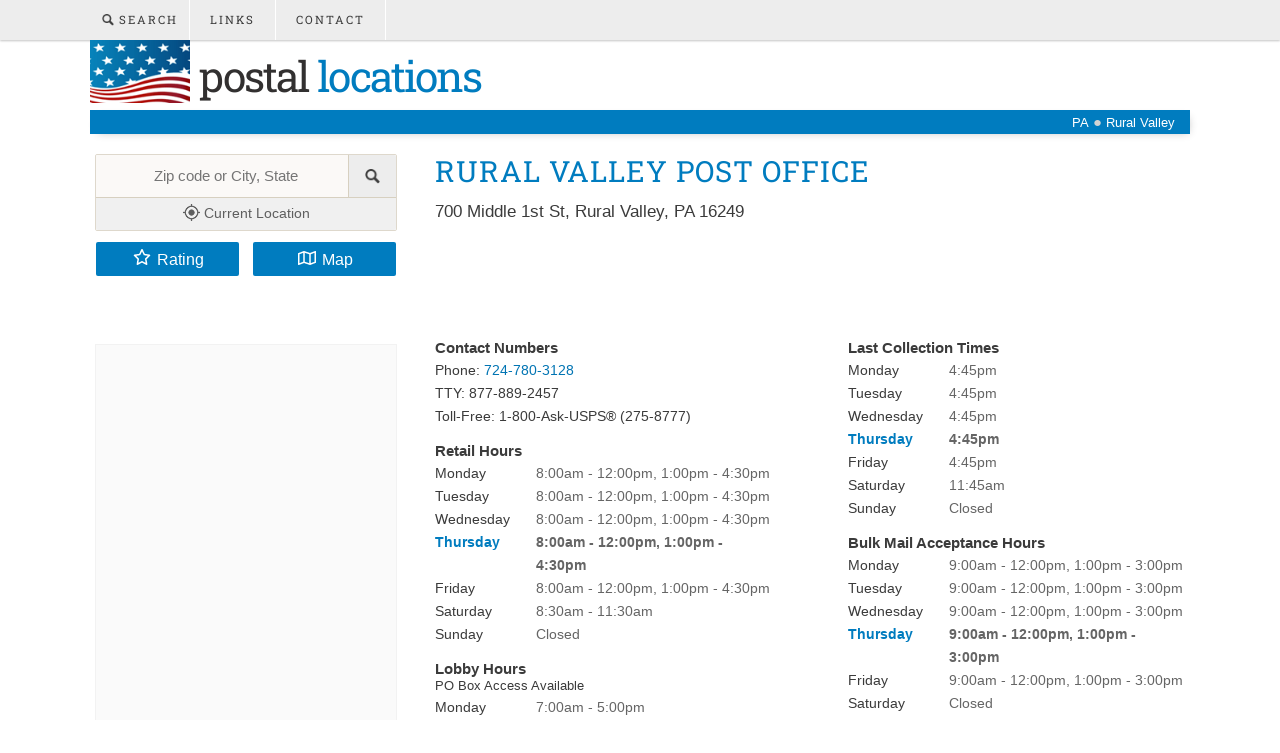

--- FILE ---
content_type: text/html; charset=utf-8
request_url: https://www.google.com/recaptcha/api2/aframe
body_size: 267
content:
<!DOCTYPE HTML><html><head><meta http-equiv="content-type" content="text/html; charset=UTF-8"></head><body><script nonce="jDv5yjnKeUnGbt4umAE83g">/** Anti-fraud and anti-abuse applications only. See google.com/recaptcha */ try{var clients={'sodar':'https://pagead2.googlesyndication.com/pagead/sodar?'};window.addEventListener("message",function(a){try{if(a.source===window.parent){var b=JSON.parse(a.data);var c=clients[b['id']];if(c){var d=document.createElement('img');d.src=c+b['params']+'&rc='+(localStorage.getItem("rc::a")?sessionStorage.getItem("rc::b"):"");window.document.body.appendChild(d);sessionStorage.setItem("rc::e",parseInt(sessionStorage.getItem("rc::e")||0)+1);localStorage.setItem("rc::h",'1764902581878');}}}catch(b){}});window.parent.postMessage("_grecaptcha_ready", "*");}catch(b){}</script></body></html>